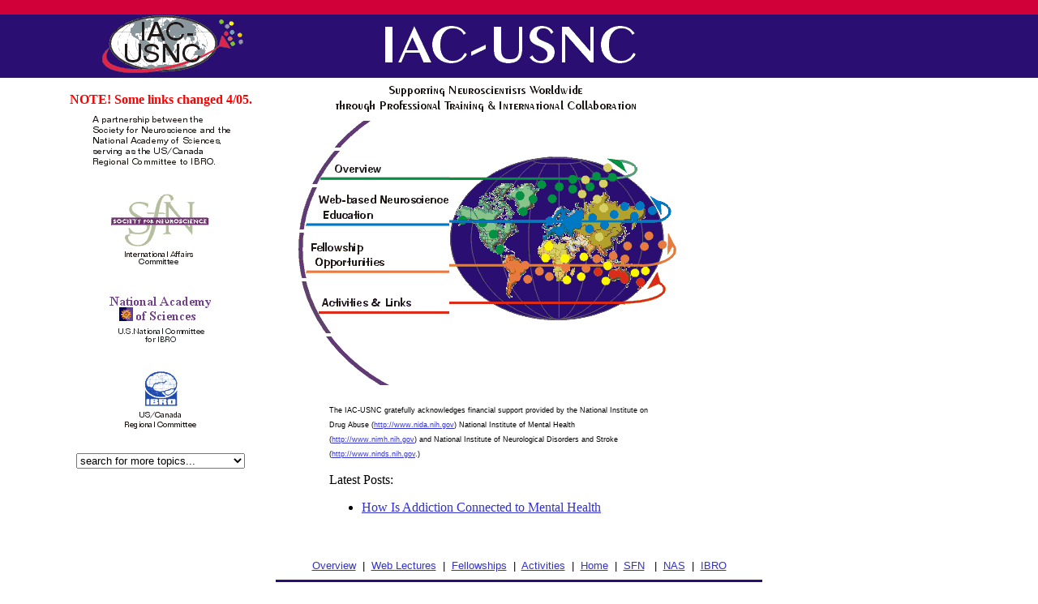

--- FILE ---
content_type: text/html; charset=utf-8
request_url: https://iac-usnc.org/
body_size: 2679
content:
<!DOCTYPE html>
<html>
<head>
  <meta http-equiv="content-type" content="text/html; charset=utf-8">
  <title>IAC-USNC- A Joint Committee of Society for Neuroscience and US National Academy of Sciences</title>
  <meta name="description" content="Professional neuroscience education, fellowship information, web lectures, neuroscience courses outside the U.S.">
  <meta name="keywords" content="neuroscience,neurobiology,education,national academy of sciences,NAS,society for neuroscience,SFN, international,web,lecture,fellowship,travel,IBRO,International Brain Research Organization,International affairs committee">
  <script language="JavaScript">


  <!-- hide this script from non-javascript-enabled browsers


  // pre-cache 'filename' button state images


  if (document.images) {

  var up1 = new Image(188,41)

  var over1 = new Image(188,41)

  var up2 = new Image(188,52)

  var over2 = new Image(188,52)

  var up3 = new Image(188,56)

  var over3 = new Image(188,56)

  var up4 = new Image(188,64)

  var over4 = new Image(188,64)




  up1.src = "bullet1.gif"

  over1.src = "bullet1b.gif"

  up2.src = "bullet2.gif"

  over2.src = "bullet2b.gif"

  up3.src = "bullet3-new.gif"

  over3.src = "bullet3b-new.gif"

  up4.src = "bullet4.gif"

  over4.src = "bullet4b.gif"

  }



  // function that displays status bar message


  function dm(msgStr) {

    window.status = msgStr;

    document.returnValue = true;

  }


  // function that swaps images


  function di(id,name){

  if (document.images) document.images[id].src=eval(name+".src");

  }


  // stop hiding -->

  </script>
</head>
<body bgcolor="#FFFFFF" topmargin="0" leftmargin="0" marginwidth="0" marginheight="0" link="#3333CC" vlink="#9966CC" alink="#FF9900">
<div align="center"><center>
<table border="0" cellpadding="0" cellspacing="0" width="100%" height="8">
<tbody>
<tr>
<td width="100%" height="8" bgcolor="#D20039"><img src="boxblank.gif" width="8" height="8"></td>
</tr>
</tbody>
</table>
</center></div>
<div align="center"><center>
<table border="0" cellpadding="0" cellspacing="0" width="100%">
<tbody>
<tr>
<td width="60" height="74" background="boxblue.gif"><img src="boxblank.gif" width="60" height="74"></td>
<td width="25%" height="74" align="center" background="boxblue.gif"><a href="sitesummary.html"><img src="logo.gif" border="0" alt="clicking this returns viewer to home page" width="179" height="74"></a></td>
<td width="75%" height="74" align="left" background="boxblue.gif"><img src="boxblue.gif" width="60" height="51"><img src="/title.gif" alt="Int'l Affairs Committee-US National Committee to IBRO" width="419" height="49"></td>
</tr>
</tbody>
</table>
</center></div>
<table border="0" cellpadding="0" cellspacing="0" width="90%">
<tbody>
<tr>
<td width="50" valign="top"><img src="boxblank.gif" width="30" height="10"></td>
<td width="30%" valign="top" align="center"><br><span style="color: #ff0000; font-size: medium;"><b>NOTE! Some links changed 4/05.</b></span><br><img src="tagline3.gif" vspace="6" width="177" height="72"><br><br><a href="http://www.sfn.org"><img src="sfnlogo.gif" alt="go to SfN" border="0" width="122" height="66"></a><br><img src="/sfnlogow.gif" width="116" height="33"><br><br><a href="http://www.nationalacademies.org/"><img src="naslogo.gif" alt="go to NAS" border="0" width="131" height="35"></a><br><img src="naslogow.gif" width="116" height="33"><br><br><a href="http://www.ibro.org"><img src="ibrologo.gif" border="0" alt="go to IBRO" width="43" height="45"></a><br><img src="ibrologow.gif" width="116" height="33"><form name="DirectlyToBox" id="DirectlyToBox">
<p><select name="example" size="1" onchange="window.open(this.options[this.selectedIndex].value,'_top')">
<option>search for more topics...</option>
<option value="https://iac-usnc.org/southafrica.html">Epilepsy Course in S.Africa</option>
<option value="https://iac-usnc.org/ndw2003/">New! On-Line Epilepsy Lectures</option>
<option value="https://iac-usnc.org/journals.html">Free Journals</option>
<option value="https://iac-usnc.org/overview.html#mail">Join e-mailing list</option>
<option value="https://iac-usnc.org/MBLcoursefellowships.html">MBL Fellowships</option>
<option value="https://iac-usnc.org/Methods/">Neuro Methods</option>
<option value="https://iac-usnc.org/Lectures/lecturefeedback.html">Give lecture feedback</option>
<option value="https://iac-usnc.org/Lectures/lecturesuggestions.html">Suggest web lecture topic</option>
<option value="https://iac-usnc.org/overview.html#contact">Contact us</option>
</select></p>
</form><span style="color: #ffffff; font-size: xx-small;">A partnership between SfN and NAS, serving as the US/Canada committee to IBRO.</span></td>
<td width="70%" valign="top">
<table border="0" cellpadding="0" cellspacing="0" width="480">
<tbody>
<tr>
<td width="480" colspan="2"><img src="/top4.gif" vspace="5" width="472" height="39"></td>
</tr>
<tr>
<td width="480" colspan="2"><img src="top2.gif" width="472" height="33"></td>
</tr>
<tr>
<td width="188" valign="top"><a href="overview.html" onmouseover="di('im1','over1' ); dm('Information about IAC-USNC: mission, membership'); return document.returnValue;" onmouseout="di('im1','up1'); dm(''); return document.returnValue;"><img src="bullet1.gif" name="im1" border="0" alt="overview" width="188" height="41" id="im1"></a><a href="education.html" onmouseover="di('im2','over2' ); dm('Web-based Neuroscience Lectures by prominent neuroscientists'); return document.returnValue;" onmouseout="di('im2','up2'); dm(''); return document.returnValue;"><img src="bullet2.gif" name="im2" border="0" alt="neurosci. education" width="188" height="52" id="im2"></a><a href="fellowships.html" onmouseover="di('im3','over3' ); dm('Fellowships'); return document.returnValue;" onmouseout="di('im3','up3'); dm(''); return document.returnValue;"><img src="bullet3-new.gif" name="im3" border="0" alt="fellowships" width="188" height="56" id="im3"></a><a href="activities.html" onmouseover="di('im4','over4' ); dm('All activities of the committee are listed here'); return document.returnValue;" onmouseout="di('im4','up4'); dm(''); return document.returnValue;"><img src="bullet4.gif" name="im4" border="0" alt="activities" width="188" height="64" id="im4"></a></td>
<td width="292" valign="top"><img src="globe.gif" alt="Supporting neuroscientists through professional training &amp; collaboration" width="282" height="213"></td>
</tr>
<tr>
<td width="480" valign="top" colspan="2"><img src="bottom.gif" width="472" height="60"> <span style="font-family: arial,helvetica; font-size: xx-small;"></span>
<blockquote><span style="font-family: arial,helvetica; font-size: xx-small;"></span>
<p><span style="font-family: arial,helvetica; font-size: xx-small;">The IAC-USNC gratefully acknowledges financial support provided by the National Institute on Drug Abuse (<a href="http://www.nida.nih.gov">http://www.nida.nih.gov</a>) National Institute of Mental Health (<a href="http://www.nimh.nih.gov">http://www.nimh.nih.gov</a>) and National Institute of Neurological Disorders and Stroke (<a href="http://www.ninds.nih.gov">http://www.ninds.nih.gov</a>.)<br></span></p>
<div>
  <p>Latest Posts:</p>
<ul id="-3712754406397371297"><li><a href="/how-is-addiction-connected-to-mental-health">How Is Addiction Connected to Mental Health</a></li></ul>
</div>
<p><span style="font-family: arial,helvetica; font-size: xx-small;"> </span></p>
</blockquote>
</td>
</tr>
</tbody>
</table>
</td>
</tr>
</tbody>
</table>
<div align="center"><center>
<table width="100%" style="height: 36px;">
<tbody>
<tr style="height: 36px;">
<td width="100%" align="center" style="height: 36px;"><span style="font-family: Arial; font-size: small;"><a href="overview.html">Overview</a>  |  <a href="education.html">Web Lectures</a>  |  <a href="fellowships.html">Fellowships</a>  |  <a href="activities.html">Activities</a>  |  <a href="index.htm">Home</a>  |  <a href="http://www.sfn.org">SFN</a>   |  <a href="http://www.nationalacademies.org/">NAS</a>  |  <a href="http://www.ibro.org">IBRO</a></span><br><img src="boxblue.gif" height="3" width="600" align="center"></td>
</tr>
</tbody>
</table>
<a href="/cdn-cgi/l/email-protection" class="__cf_email__" data-cfemail="88e7eeeee1ebedc8edeeeee1ebe1ede6ebf1ebe7fde6ebe1e4a6e7faef">[email&#160;protected]</a></center></div>
<script data-cfasync="false" src="/cdn-cgi/scripts/5c5dd728/cloudflare-static/email-decode.min.js"></script><script defer src="https://static.cloudflareinsights.com/beacon.min.js/vcd15cbe7772f49c399c6a5babf22c1241717689176015" integrity="sha512-ZpsOmlRQV6y907TI0dKBHq9Md29nnaEIPlkf84rnaERnq6zvWvPUqr2ft8M1aS28oN72PdrCzSjY4U6VaAw1EQ==" data-cf-beacon='{"version":"2024.11.0","token":"6a206c211b2f4683b7f14f8d24c44f8a","r":1,"server_timing":{"name":{"cfCacheStatus":true,"cfEdge":true,"cfExtPri":true,"cfL4":true,"cfOrigin":true,"cfSpeedBrain":true},"location_startswith":null}}' crossorigin="anonymous"></script>
</body>
</html>